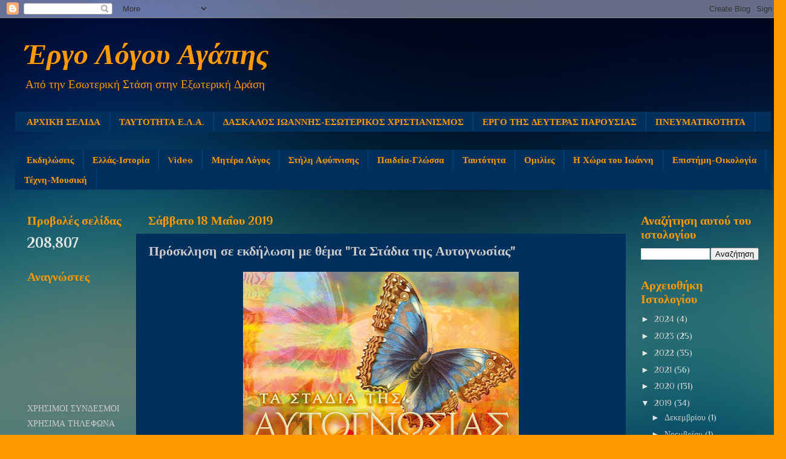

--- FILE ---
content_type: text/html; charset=UTF-8
request_url: https://ergo-logou-agapis.blogspot.com/b/stats?style=BLACK_TRANSPARENT&timeRange=ALL_TIME&token=APq4FmBac_jESU-RwEdHsmkhg-gfRP-Lm2VNKwsae3Fo3iWV80QpGT4ieG9nytr6UHTPc2681SPoninGFp11ixjnCCg7N8eJyA
body_size: -13
content:
{"total":208807,"sparklineOptions":{"backgroundColor":{"fillOpacity":0.1,"fill":"#000000"},"series":[{"areaOpacity":0.3,"color":"#202020"}]},"sparklineData":[[0,13],[1,4],[2,26],[3,34],[4,97],[5,10],[6,6],[7,21],[8,26],[9,30],[10,14],[11,7],[12,36],[13,38],[14,22],[15,11],[16,41],[17,16],[18,16],[19,20],[20,13],[21,10],[22,8],[23,17],[24,36],[25,26],[26,33],[27,14],[28,13],[29,25]],"nextTickMs":3600000}